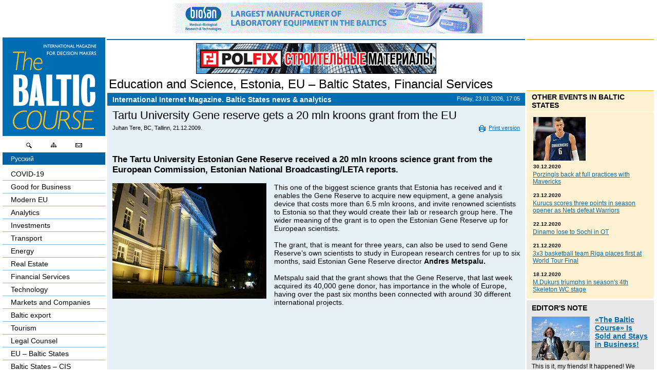

--- FILE ---
content_type: text/html; charset=UTF-8
request_url: https://www.baltic-course.com/eng/education/?doc=21745
body_size: 7092
content:
<!DOCTYPE html>

<html xmlns="http://www.w3.org/1999/xhtml"
      xmlns:og="http://opengraphprotocol.org/schema/"
      xmlns:fb="http://www.facebook.com/2008/fbml">

<head>
	<meta http-equiv="Content-Type" content="text/html; charset=UTF-8">
	<title>Tartu University Gene reserve gets a 20 mln kroons grant from the EU :: The Baltic Course | Baltic States news & analytics</title>

	<meta property="og:title" content="Tartu University Gene reserve gets a 20 mln kroons grant from the EU" />
	<meta property="og:type" content="article" />
	<meta property="og:url" content="://baltic-course.com/eng/education/?doc=21745" />
	<meta property="og:image" content="://baltic-course.com/files/multi/2009-12/091221_tartu_university.jpg" />
	<meta property="og:description" content="" />
	<meta property="og:site_name" content="The Baltic Course | Baltic States news &amp; analytics" />

	<meta property="fb:admins" content="1369770601" />
	<meta property="fb:app_id" content="479098385443722" />

	<META name="author" content="The Baltic Course - Балтийский курс" />

	<META name="robots" content="index,follow" />
	<META name="copyright" content="Copyright © 1996 — 2010 The Baltic Course, All Rights Reserved" />

	<META name="keywords" content="Advertising Agriculture Airport Alcohol Analytics Baltic Baltic States – CIS Banks Belarus Book review Budget Business Business for sale Business undertakings Buy / Sell Business Car market China Competition Construction Containers Cooperation Corruption Credits Crime Culture Cybernetics Democracy Demography Deposits Direct Speech Domestic Trade Ecology Economic History Economics Education and Science Employment Energy Energy Market Estonia EU Regional Policy EU – Baltic States EU – CIS Exchange Export Financial Services Foodstuff Foreign trade Forum Funds Gas Gas Market Health History In Memorium Industrial Parks Industry Inflation Innovations Insurance Integration Internet Interview Investments Labour Unions Labour-market Latvia Law and Regulations Legislation Lithuania Logistics Machinery construction Market Review Markets and Companies Medicine Mergers and take-overs Metals Market Nuclear Power Nuclear power plant Offshore Oil Partners Passenger cars Pensioners Port Post Office PR Press-release Quality of life Raiders Railways Rating Real Estate Retail Risk management Round Table Russia Security Sergey Tulenev Shadow economy Society Stability Statistics Strike Taxation Technology Telecomunications Textile The Baltic Course No. 22 The Baltic Course No. 23 The Baltic Course No. 27 Tourism Transport Truck haulage Ukraine USA Wages Water Will buy business Woodwork" />
	<META name="description" content="The Baltic Course - International Internet Magazine. Baltic States News & Analysis, Baltic market reviews" />
	<meta name="medium" content="news" />
	<link rel="alternate" href="https://www.baltic-course.com/rus/" hreflang="ru" />
	<link rel="STYLESHEET" type="text/css" href="/css/main.css">
	<LINK REV="made" HREF="mailto:dmitrijs@mansbirojs.lv">

	<script src="/js/banner.js" type="text/javascript"></script>
	<script src="/js/tools.js" type="text/javascript"></script>
	<script src="/js/main.js" type="text/javascript"></script>

	
	<link rel="alternate" type="application/rss+xml" title="RSS" href="://baltic-course.com/eng/help/news_ml/">
	<script async src='https://www.google-analytics.com/analytics.js'></script>
<script>
	window.ga = window.ga || function (){(ga.q=ga.q||[]).push(arguments)};
	ga.l = +new Date;
	ga('create', 'UA-642996-33', 'auto');
	ga('send', 'pageview');
</script>
<script async src="https://pagead2.googlesyndication.com/pagead/js/adsbygoogle.js?client=ca-pub-4350632592275764" crossorigin="anonymous"></script>
<meta name="google-site-verification" content="YR-Z1yKDP7JYMYrYW2SsyAL4GQiVxwlYMOsab0_E0DU" />
	<link rel="apple-touch-icon" sizes="180x180" href="/favicons/apple-touch-icon.png">
<link rel="icon" type="image/png" sizes="32x32" href="/favicons/favicon-32x32.png">
<link rel="icon" type="image/png" sizes="16x16" href="/favicons/favicon-16x16.png">
<link rel="manifest" href="/favicons/site.webmanifest">
<link rel="mask-icon" href="/favicons/safari-pinned-tab.svg" color="#5bbad5">
<link rel="shortcut icon" href="/favicons/favicon.ico">
<meta name="msapplication-TileColor" content="#da532c">
<meta name="msapplication-config" content="/favicons/browserconfig.xml">
<meta name="theme-color" content="#ffffff"></head>
<!-- articles -->
<body onload="init();">
<div class="high wide" style="position: relative;" align="center"><a name="pagetop" id="pagetop"></a><div id="banner_master_top"><a class="long" target="_blank" title="biosan" href="https://biosan.lv/"><img  src="images/images/cross/201216_biosan.gif" height="60" width="600" alt="" title="" border="0"></a></div>	<script>document.write(mw());</script>
		<a name="pagetop" id="pagetop"></a>
		<div id="center">
			<div style="padding-left: 209px;"><div id="main"><div id="content">
	<h1><a href="/eng/education/?name=Education+and+Science&amp;key=20" title="Education and Science">Education and Science</a>, <a href="/eng/?name=Estonia&amp;key=28" title="Estonia">Estonia</a>, <a href="/eng/baltic_states/?name=EU+%E2%80%93+Baltic+States&amp;key=4" title="EU – Baltic States">EU – Baltic States</a>, <a href="/eng/finances/?name=Financial+Services&amp;key=37" title="Financial Services">Financial Services</a></h1>
	<div class="newsbox">
		<h4>
			<b>International Internet Magazine. Baltic States news & analytics</b>
			<span>Friday, 23.01.2026, 17:05</span><br clear="all"></h4>


		<div class="body text">
			<h2>Tartu University Gene reserve gets a 20 mln kroons grant from the EU</h2>
			<div class="writer"><b>Juhan Tere, BC, Tallinn, 21.12.2009.</b><a href="" onclick="return advOpen('/eng/education/?doc=21745&ins_print', 750, 550, 'print');" class="print"><img src="images/print.gif" alt="">Print version</a><br clear="all"></div>
			<div class="facebook-like">
				<fb:share-button class="meta" type="button_count" lazy="true">
					<meta name="medium" content="news"/>
<meta name="title" content="Tartu University Gene reserve gets a 20 mln kroons grant from the EU"/>
<meta name="description" content="The Tartu University Estonian Gene Reserve received a 20 mln kroons science grant from the European Commission, Estonian National Broadcasting/LETA reports."/>
<link rel="image_src" href="://baltic-course.com/files/multi/2009-12/091221_tartu_university.jpg" />
<link rel="target_url" href="://baltic-course.com/eng/education/?doc=21745"/>
				</fb:share-button>
				<fb:like href="://baltic-course.com/eng/education/?doc=21745" show_faces="false" width="450" font="arial"></fb:like>
				
			<br clear="all"></div>
			<div class="document">
				<div class="lead"><i>The Tartu University Estonian Gene Reserve received a 20 mln kroons science grant from the European Commission, Estonian National Broadcasting/LETA reports.</i></div>
				<br clear="all"><div title="" class="part"><table cellpadding="0" cellspacing="0" border="0" class="pic" width="300">
                               	<tr><th><img class="facebook" alt="091221_tartu_university.jpg" title="091221_tartu_university.jpg" src="files/multi/2009-12/091221_tartu_university.jpg" width="300" height="225"></th></tr>
								
							</table><p><P>This one of the biggest science grants that Estonia has received and it enables the Gene Reserve to acquire new equipment, a gene analysis device that costs more than 6.5 mln kroons, and invite renowned scientists to Estonia so that they would create their lab or research group here. The wider meaning of the grant is to open the Estonian Gene Reserve up for European scientists.</P>
<P>&nbsp;</P>
<P>The grant, that is meant for three years, can also be used to send Gene Reserve’s own scientists to study in European research centres for up to six months, said Estonian Gene Reserve director <B>Andres Metspalu.</B></P>
<P><B>&nbsp;</B></P>
<P>Metspalu said that the grant shows that the Gene Reserve, that last week acquired its 40,000 gene donor, has importance in the whole of Europe, having over the past six months been connected with around 30 different international projects.</P></p><br clear="all"></div>
				<br clear="all">
				<br clear="all">
				<div class="ad728">
<script type="text/javascript"><!--
google_ad_client = "ca-pub-3579843345222595";
/* New_firstpage */
google_ad_slot = "2060982041";
google_ad_width = 728;
google_ad_height = 90;
//-->
</script>
<script type="text/javascript" src="https://pagead2.googlesyndication.com/pagead/show_ads.js">
</script></div>				
				
				<br clear="all">
				<div class="arrows"><a class="a1" href="javascript:history.go(-1)"><b>←</b> Back</a><a class="a2" href="#pagetop"><b>↑</b> Up</a></div>
				
			</div>
		</div><br clear="all">
	</div>
</div></div></div>
			<div id="left">
	<div style="padding: 0 3px 0 5px;">
		<a href="/eng/"><img src="images/baltic_course.png" width="200"
																		height="192" alt="" border="0"></a>
		<div class="hotkeys"><a title="Search site" href="/eng/help/search_site/"><img  src="images/cross/icon-glass.gif" height="20" width="32" alt="" title="" border="0"></a><a title="Site map" href="/eng/help/site_map/"><img  src="images/cross/icon-map.gif" height="20" width="32" alt="" title="" border="0"></a><a title="Mail us" href="/eng/help/mail_us/"><img  src="images/cross/icon-message.gif" height="20" width="32" alt="" title="" border="0"></a></div>		<div class="langswitch"><a href="/rus/education/">Русский</a></div>		<div id="nav1"><a title="COVID-19" href="/eng/covid-19/" >COVID-19</a><a title="Good for Business" href="/eng/good_for_business/" >Good for Business</a><a title="Modern EU" href="/eng/modern_eu/" >Modern EU</a><a title="Analytics" href="/eng/analytics/" >Analytics</a><a title="Investments" href="/eng/investments/" >Investments</a><a title="Transport" href="/eng/transport/" >Transport</a><a title="Energy" href="/eng/energy/" >Energy</a><a title="Real Estate" href="/eng/real_estate/" >Real Estate</a><a title="Financial Services" href="/eng/finances/" >Financial Services</a><a title="Technology" href="/eng/Technology/" >Technology</a><a title="Markets and Companies" href="/eng/markets_and_companies/" >Markets and Companies</a><a title="Baltic export" href="/eng/baltic_export/" >Baltic export</a><a title="Tourism" href="/eng/tourism/" >Tourism</a><a title="Legal Counsel" href="/eng/legal_counsel/" >Legal Counsel</a><a title="EU – Baltic States" href="/eng/baltic_states/" >EU – Baltic States</a><a title="Baltic States – CIS" href="/eng/baltic_states_cis/" >Baltic States – CIS</a><a title="Legislation" href="/eng/legislation/" >Legislation</a><a title="Direct speech" href="/eng/direct_speech/" >Direct speech</a><a title="Round Table" href="/eng/round_table/" >Round Table</a><a title="Education and Science" href="/eng/education/"  class="act">Education and Science</a><a title="Forums" href="/eng/forums/" >Forums</a><a title="Book review" href="/eng/book_review/" >Book review</a><a title="Archive" href="../../archive/eng" >Archive</a><a title="Tulenev’s Art Studio" href="/eng/tjulenevs_art_studio/" >Tulenev’s Art Studio</a></div>
		<SCRIPT LANGUAGE="JavaScript" TYPE="text/javascript">
<!--
function clearField($this) {
	if ($this.value == $this.title) {
		$this.className	= "edit";
		$this.value 	= '';
	}
}

function restoreField($this) {
	$this.value	= trimString($this.value);
	if (!$this.value) {
		$this.className	= "";
		$this.value 	= $this.title;
	}
}

function trimString (str) {
  while (str.charAt(0) == ' ')  str = str.substring(1);
  while (str.charAt(str.length - 1) == ' ')  str = str.substring(0, str.length - 1);
  return str;
}

function doSubmit($this) {
	if ($this.value == $this.title) {
		$this.value = '';
	}
}
//-->
</SCRIPT>
<form id="fQS" name="fQS" action="/eng/help/search_site/" method="get">
	<b>Search site</b>
	<input title="enter keyword" onfocus="clearField(this)" onblur="restoreField(this)" type="Text" value="enter keyword" name="qs" id="qs"><input type="Submit" value="" onclick="doSubmit(document.getElementById('qs'))" id="qsb" name="qsb">
</form>
		<div style="overflow: hidden;">
			<div style="padding:20px 0; margin: -1px -10px;">
				<div class="fb-page" data-href="https://www.facebook.com/BalticCoursecom/" data-height="370"
					 data-small-header="true" data-adapt-container-width="true" data-hide-cover="true"
					 data-show-facepile="true">
					<blockquote cite="https://www.facebook.com/BalticCoursecom/" class="fb-xfbml-parse-ignore"><a
								href="https://www.facebook.com/BalticCoursecom/">baltic-course.com</a></blockquote>
				</div>
			</div>
		</div>

		<div id="bannerleft"><div><a  target="_blank" title="DEC" href="http://www.dec.lv/index.php"><img  src="images/images/cross/DEC.png" height="60" width="120" alt="" title="" border="0"></a></div><div><a  target="_blank" title="Lagonaki" href="http://www.lagonaki.com"><img  src="images/images/cross/lagonaki_en.jpg" height="60" width="120" alt="" title="" border="0"></a></div><div><a  target="_blank" title="iskenderun escort" href="http://www.iskenderunrehber.net"><img  src="images/images/cross/hair.jpg" height="60" width="120" alt="" title="" border="0"></a></div><div><a  target="_blank" title="Russian_Language_School_BIA" href="http://www.rls.bsa.edu.lv/index.php?lang=en"><img  src="images/images/cross/Russian_Language_School_BIA.jpg" height="75" width="100" alt="" title="" border="0"></a></div><div><a  target="_blank" title="hatay escort" href="http://www.hatayescortx.xyz"><img  src="images/images/cross/ExportBaltic_bann.jpg" height="123" width="202" alt="" title="" border="0"></a></div></div>	</div>
</div>
		</div>
		<div id="right">
			<div style="padding: 103px 5px 0 3px;">
								<div class="newsline">
	<h4><a href="/eng/baltic_news/" title="Other events in Baltic States">Other events in Baltic States</a></h4>
	<div class="body"><h3><a href="/eng/baltic_news/?doc=21854" title="Porzingis back at full practices with Mavericks"><img  src="images/text/small/2020-12/porz.jpg" height="85" width="102" alt="" title="" border="0"><span>30.12.2020</span> <u>Porzingis back at full practices with Mavericks</u></a></h3><h3><a href="/eng/baltic_news/?doc=21852" title="Kurucs scores three points in season opener as Nets defeat Warriors"><span>23.12.2020</span> <u>Kurucs scores three points in season opener as Nets defeat Warriors</u></a></h3><h3><a href="/eng/baltic_news/?doc=21851" title="Dinamo lose to Sochi in OT"><span>22.12.2020</span> <u>Dinamo lose to Sochi in OT</u></a></h3><h3><a href="/eng/baltic_news/?doc=21848" title="3x3 basketball team Riga places first at World Tour Final"><span>21.12.2020</span> <u>3x3 basketball team Riga places first at World Tour Final</u></a></h3><h3><a href="/eng/baltic_news/?doc=21846" title="M.Dukurs triumphs in season's 4th Skeleton WC stage"><span>18.12.2020</span> <u>M.Dukurs triumphs in season's 4th Skeleton WC stage</u></a></h3></div>
</div>
				<div class="editor">
	<h4><a href="/eng/editors_note/" title="Editor's note">Editor's note</a></h4>
	<div class="intro"><a href="/eng/editors_note/?doc=21857" title="«The Baltic Course» Is Sold and Stays in Business!"><img  align="left" src="images/text/small/2021-06/210608.jpg" height="85" width="113" alt="" title="" border="0">«The Baltic Course» Is Sold and Stays in Business!</a><br clear="all">This is it, my friends! It happened! We finally found someone willing to take over and continue our business. In the year of our 25th anniversary, in June – precisely the month the first ever issue of The Baltic Course was released, our media project has found its new owner.</div>
</div>
				<!-- ver. 2.0 -->
																<!-- // ver. 2.0 -->

								<div style="padding: 10px 0;">
<script type="text/javascript"><!--
google_ad_client = "pub-3579843345222595";
/* Startpage, right 728x15 */
google_ad_slot = "9381972232";
google_ad_width = 200;
google_ad_height = 90;
//-->
</script>
<script type="text/javascript" src="https://pagead2.googlesyndication.com/pagead/show_ads.js">
</script>
</div>

				
<div class="calendar">
<form action="" enctype="multipart/form-data" name="fCalendar" id="fCalendar" method="get">
<h4>Calendar</h4>
<select onchange="return setDate(this);" id="dateMon"><option selected value="1769122800">January<option  value="1771801200">February<option  value="1774220400">March<option  value="1776895200">April<option  value="1779487200">May<option  value="1782165600">June<option  value="1784757600">July<option  value="1787436000">August<option  value="1790114400">September<option  value="1792706400">October<option  value="1795388400">November<option  value="1797980400">December</select>&nbsp;<select onchange="return setDate(this);" id="dateYear"><option  value="1704063600">2024<option  value="1735686000">2025<option selected value="1767222000">2026<option  value="1798758000">2027</select>
<div class="dates"><span>Mo</span><span>Tu</span><span>We</span><span>Th</span><span>Fr</span><span>St</span><span>Su</span><br clear="all"><i>29</i><i>30</i><i>31</i><u>1</u><u>2</u><b>3</b><b>4</b><br clear="all"><u>5</u><u>6</u><u>7</u><u>8</u><u>9</u><b>10</b><b>11</b><br clear="all"><u>12</u><u>13</u><u>14</u><u>15</u><u>16</u><b>17</b><b>18</b><br clear="all"><u>19</u><u>20</u><u>21</u><u>22</u><span>23</span><b>24</b><b>25</b><br clear="all"><u>26</u><u>27</u><u>28</u><u>29</u><u>30</u><b>31</b><i>1</i><br clear="all"></div>
<SCRIPT LANGUAGE="JavaScript" TYPE="text/javascript">
<!--
function setDate($this) {
	document.forms['fCalendar'].dates.value = $this.value;
	document.forms['fCalendar'].submit();
	return false;
}
//-->
</SCRIPT>
<input type="hidden" name="dates" value="">
</form>
</div>												<div id="bannerbottom"><a  target="_blank" title="VIA Latvia" href="http://www.transport.lv/en/par-mums/via-latvia/"><img  src="images/images/cross/190618_transport.jpg" height="127" width="230" alt="" title="" border="0"></a></div>			</div>
		</div>

		<br clear="all">
		<br clear="all" />
<div id="footer">
	<div id="fastnav">
<a title="Advertising on a site" href="/eng/help/advertising/">Advertising on a site</a>|<a title="Editorial Board" href="/eng/help/editorial_board/">Editorial Board</a>|<a title="Mail us" href="/eng/help/mail_us/">Mail us</a>|<a title="Site map" href="/eng/help/site_map/">Site map</a>|<a title="Search site" href="/eng/help/search_site/">Search site</a>
</div>	<div id="copyright">© 1996 — 2021 The Baltic Course. <br>
All rights reserved. <br>
You may not copy, reproduce, republish, or otherwise use www.baltic-course.com content <br>in any way except for your own personal, non-commercial use. <br>Any other use of content requires the hyperlink to 
<a href="https://www.baltic-course.com">www.baltic-course.com</a>.
<BR><BR>


<IMG src="https://www.baltic-course.com/images/text/3x3.png" border=0>

<script language="JavaScript" type="text/javascript"><!--
d=document;var a='';a+=';r='+escape(d.referrer)
js=10//--></script><script language="JavaScript1.1" type="text/javascript"><!--
a+=';j='+navigator.javaEnabled()
js=11//--></script><script language="JavaScript1.2" type="text/javascript"><!--
s=screen;a+=';s='+s.width+'*'+s.height
a+=';d='+(s.colorDepth?s.colorDepth:s.pixelDepth)
js=12//--></script><script language="JavaScript1.3" type="text/javascript"><!--
js=13//--></script><script language="JavaScript" type="text/javascript"><!--
d.write('<a href="http://top.mail.ru/jump?from=1528652"'+
' target="_top"><img src="http://d3.c5.b7.a1.top.mail.ru/counter'+
'?id=1528652;t=57;js='+js+a+';rand='+Math.random()+
'" alt="Рейтинг@Mail.ru"'+' border="0" height="31" width="88"/></a>')
if(11<js)d.write('<'+'!-- ')//--></script><noscript><a
target="_top" href="http://top.mail.ru/jump?from=1528652"><img
src="http://d3.c5.b7.a1.top.mail.ru/counter?js=na;id=1528652;t=57"
border="0" height="31" width="88"
alt="Рейтинг@Mail.ru"/></a></noscript><script language="JavaScript" type="text/javascript"><!--
if(11<js)d.write('--'+'>')//--></script>

<BR><BR><br></div>

	<div id="trustlink" style="heigh: 30px">
		<!-- start adv -->
	</div>

	<div id="fb-root"></div>
	<script src="https://connect.facebook.net/en_US/all.js#xfbml=1"></script></div>

		<div id="bannertop"><span><a class="long" target="_blank" title="Poifix" href="http://www.polfix.net/gb"><img  src="images/images/cross/181221_polfix_5.gif" height="60" width="468" alt="" title="" border="0"></a></span></div>		
<div id="bannerright">
	<div style="padding: 0 5px 0 3px;">
		<div class="banners">&nbsp;</div>
	</div>
</div>	</div>
</div>

<script defer src="https://static.cloudflareinsights.com/beacon.min.js/vcd15cbe7772f49c399c6a5babf22c1241717689176015" integrity="sha512-ZpsOmlRQV6y907TI0dKBHq9Md29nnaEIPlkf84rnaERnq6zvWvPUqr2ft8M1aS28oN72PdrCzSjY4U6VaAw1EQ==" data-cf-beacon='{"version":"2024.11.0","token":"71e5687026f34d93adbc947be600a1dd","r":1,"server_timing":{"name":{"cfCacheStatus":true,"cfEdge":true,"cfExtPri":true,"cfL4":true,"cfOrigin":true,"cfSpeedBrain":true},"location_startswith":null}}' crossorigin="anonymous"></script>
</body>
</html>
<!-- Total Script time : 0.3580 sec.-->
<!-- Total Memory allocated : 1,498,640 -->
<!-- Active Category : [ID: 212] [Title: Education and Science] -->


<!-- Pure elements time : [0] -->
<!-- inSite parsing time : [0.35800290107727] -->


--- FILE ---
content_type: text/html; charset=utf-8
request_url: https://www.google.com/recaptcha/api2/aframe
body_size: 268
content:
<!DOCTYPE HTML><html><head><meta http-equiv="content-type" content="text/html; charset=UTF-8"></head><body><script nonce="Yt3FY8Q172RJhgqH6ySQqQ">/** Anti-fraud and anti-abuse applications only. See google.com/recaptcha */ try{var clients={'sodar':'https://pagead2.googlesyndication.com/pagead/sodar?'};window.addEventListener("message",function(a){try{if(a.source===window.parent){var b=JSON.parse(a.data);var c=clients[b['id']];if(c){var d=document.createElement('img');d.src=c+b['params']+'&rc='+(localStorage.getItem("rc::a")?sessionStorage.getItem("rc::b"):"");window.document.body.appendChild(d);sessionStorage.setItem("rc::e",parseInt(sessionStorage.getItem("rc::e")||0)+1);localStorage.setItem("rc::h",'1769184312797');}}}catch(b){}});window.parent.postMessage("_grecaptcha_ready", "*");}catch(b){}</script></body></html>